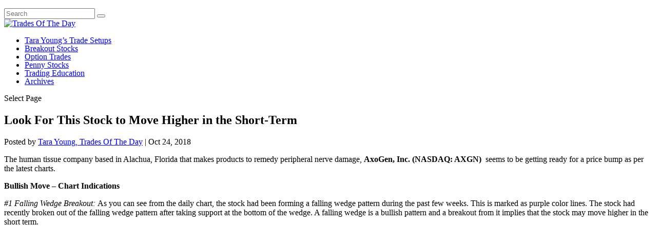

--- FILE ---
content_type: text/html; charset=utf-8
request_url: https://www.google.com/recaptcha/api2/aframe
body_size: -102
content:
<!DOCTYPE HTML><html><head><meta http-equiv="content-type" content="text/html; charset=UTF-8"></head><body><script nonce="y6GDVBOJCG8GQ4LtuyEYVw">/** Anti-fraud and anti-abuse applications only. See google.com/recaptcha */ try{var clients={'sodar':'https://pagead2.googlesyndication.com/pagead/sodar?'};window.addEventListener("message",function(a){try{if(a.source===window.parent){var b=JSON.parse(a.data);var c=clients[b['id']];if(c){var d=document.createElement('img');d.src=c+b['params']+'&rc='+(localStorage.getItem("rc::a")?sessionStorage.getItem("rc::b"):"");window.document.body.appendChild(d);sessionStorage.setItem("rc::e",parseInt(sessionStorage.getItem("rc::e")||0)+1);localStorage.setItem("rc::h",'1769490144661');}}}catch(b){}});window.parent.postMessage("_grecaptcha_ready", "*");}catch(b){}</script></body></html>